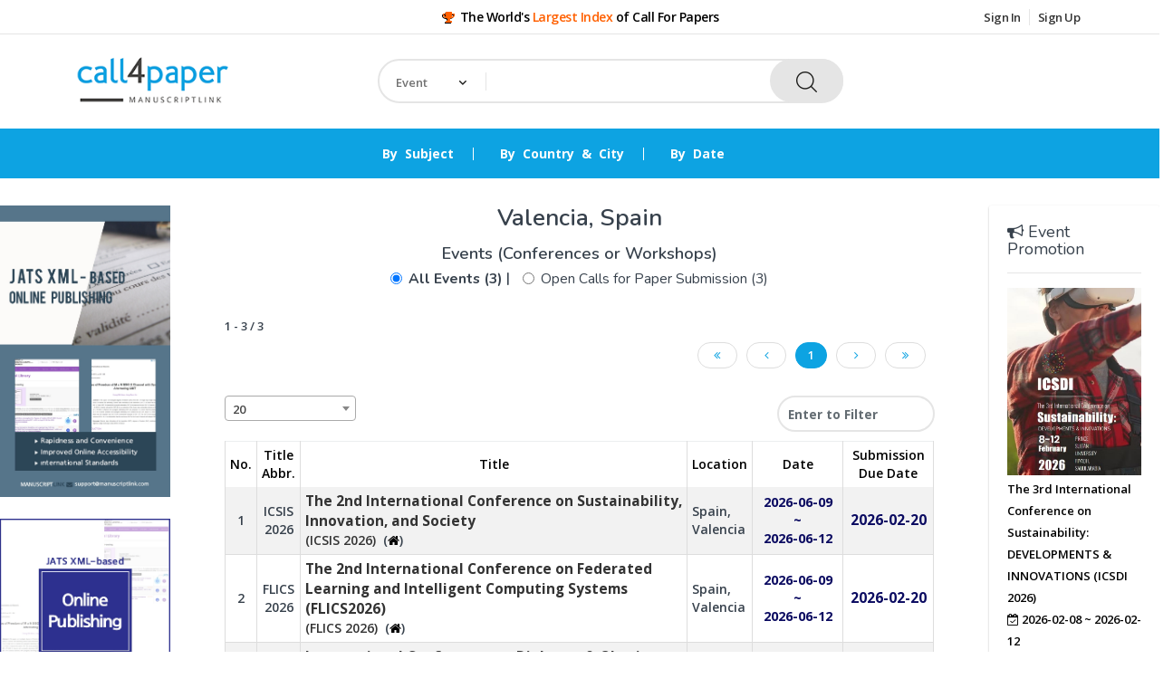

--- FILE ---
content_type: text/html;charset=UTF-8
request_url: https://www.call4paper.com/listByCity?type=event&city=655&count=count
body_size: 78753
content:





















    
    
        
        
    







<!DOCTYPE html>
<!--[if IE 8 ]><html class="ie" xmlns="http://www.w3.org/1999/xhtml" xml:lang="en-US" lang="en-US"> <![endif]-->
<!--[if (gte IE 9)|!(IE)]><!-->
<html xmlns="http://www.w3.org/1999/xhtml" xml:lang="en-US" lang="en-US"><!--<![endif]-->




<head>
    <!-- Basic Page Needs -->
    <meta charset="utf-8"/>
    <!--[if IE]><meta http-equiv='X-UA-Compatible' content='IE=edge,chrome=1'><![endif]-->
    <title>Call For Papers - The World's Largest Index/List of Call For Papers</title>
    <meta content="width=device-width, initial-scale=1.0" name="viewport"/>
    <meta http-equiv="X-UA-Compatible" content="IE=edge,chrome=1">
    <meta http-equiv="cleartype" content="on">
    <meta name="keywords" content="Call for papers, Call for paper list, call4paper, call4papers, Call for abstracts, Conference alerts, Conference announcement, Papers, Events, Conferences, Journals, Workshops, Seminars, Special Issues, Book Chapters, List, Index, Directory">
    <meta name="_csrf_parameter" content="_csrf" /><meta name="_csrf_header" content="X-CSRF-TOKEN" /><meta name="_csrf" content="4e9ec611-3ead-45b8-8b4c-cf5df14364e6" />
    
        
        
            <meta name="description" content="The world's largest index/list of calls for papers (CFP) of international conferences, workshops, journals, and book chapters in the whole academic fields.">
        
    

    <meta name="ROBOTS" content="INDEX, FOLLOW">
    <!-- Mobile Specific Metas -->
    <meta name="viewport" content="width=device-width, initial-scale=1, maximum-scale=1">
    <meta http-equiv="Expires" content="Mon, 06 Jan 1990 00:00:01 GMT">
    <meta http-equiv='Expires' content='-1'>
    <meta http-equiv='cache-control' content='no-cache, no-store, must-revalidate'>
    <meta http-equiv='pragma' content='no-cache'>
    




    <!-- cfp old start-->

    <link href="https://fonts.googleapis.com/css?family=Felipa|Italianno" rel="stylesheet">
    <link href="https://dv8u54qddgb7y.cloudfront.net/common/css/font.css" rel="stylesheet" type="text/css"/>

    <link href="https://dv8u54qddgb7y.cloudfront.net/common/vendor/craig/bootstrap/css/bootstrap.min.css" rel="stylesheet" type="text/css">
    <link href="https://dv8u54qddgb7y.cloudfront.net/common/vendor/craig/css/style.css" rel="stylesheet" type="text/css">
    <link href="https://dv8u54qddgb7y.cloudfront.net/common/vendor/craig/plugins/jquery-ui-1.11.4.custom/jquery-ui.min.css" rel="stylesheet" type="text/css">
    <link href="https://dv8u54qddgb7y.cloudfront.net/common/vendor/metronic_assets_4.5/global/plugins/font-awesome/css/font-awesome.min.css" rel="stylesheet" type="text/css">
    <link href="https://dv8u54qddgb7y.cloudfront.net/common/vendor/metronic_assets_4.5/global/plugins/simple-line-icons/simple-line-icons.min.css" rel="stylesheet" type="text/css" />
    <link href="https://dv8u54qddgb7y.cloudfront.net/common/vendor/craig/css/multicolors/theme-color.css" rel="stylesheet" id="theme-config-link">

    <link href="https://dv8u54qddgb7y.cloudfront.net/journal/css/journalLanding.css" rel="stylesheet" type="text/css">

    <link href="https://dv8u54qddgb7y.cloudfront.net/common/vendor/metronic_assets_4.5/global/plugins/select2/css/select2.min.css" rel="stylesheet" type="text/css" />
    <link href="https://dv8u54qddgb7y.cloudfront.net/common/vendor/metronic_assets_4.5/global/plugins/select2/css/select2-bootstrap.min.css" rel="stylesheet" type="text/css" />
    <link href="https://dv8u54qddgb7y.cloudfront.net/common/vendor/metronic_assets_4.5/layouts/layout3/css/themes/default.min.css" rel="stylesheet" type="text/css" id="style_color" />
    <link href="https://dv8u54qddgb7y.cloudfront.net/common/vendor/metronic_assets_4.5/layouts/layout3/css/custom.min.css" rel="stylesheet" type="text/css" />
    <link href="https://dv8u54qddgb7y.cloudfront.net/journal/css/toastr.css" rel="stylesheet" type="text/css"/>
    <link href="https://dv8u54qddgb7y.cloudfront.net/common/vendor/metronic_assets_4.5/global/css/components-md.min.css" rel="stylesheet" type="text/css" />
    <script async src="https://pagead2.googlesyndication.com/pagead/js/adsbygoogle.js"></script>
    <script>
        
        (adsbygoogle = window.adsbygoogle || []).push({
            google_ad_client: "ca-pub-6954964745449773",
            enable_page_level_ads: true
        });
        
    </script>

    <!-- cfp old end-->


    <!-- Boostrap style -->
    <link rel="stylesheet" type="text/css" href="https://dv8u54qddgb7y.cloudfront.net/cfp/vendor/techno_store/stylesheets/bootstrap.min.css">

    <!-- Theme style -->
    <link rel="stylesheet" type="text/css" href="https://dv8u54qddgb7y.cloudfront.net/cfp/vendor/techno_store/stylesheets/style.css">

    <!-- Reponsive -->
    <link rel="stylesheet" type="text/css" href="https://dv8u54qddgb7y.cloudfront.net/cfp/vendor/techno_store/stylesheets/responsive.css">
    <link rel="apple-touch-icon" sizes="57x57" href="https://dv8u54qddgb7y.cloudfront.net/common/images/icons/favicon/apple-icon-57x57.png">
<link rel="apple-touch-icon" sizes="60x60" href="https://dv8u54qddgb7y.cloudfront.net/common/images/icons/favicon/apple-icon-60x60.png">
<link rel="apple-touch-icon" sizes="72x72" href="https://dv8u54qddgb7y.cloudfront.net/common/images/icons/favicon/apple-icon-72x72.png">
<link rel="apple-touch-icon" sizes="76x76" href="https://dv8u54qddgb7y.cloudfront.net/common/images/icons/favicon/apple-icon-76x76.png">
<link rel="apple-touch-icon" sizes="114x114" href="https://dv8u54qddgb7y.cloudfront.net/common/images/icons/favicon/apple-icon-114x114.png">
<link rel="apple-touch-icon" sizes="120x120" href="https://dv8u54qddgb7y.cloudfront.net/common/images/icons/favicon/apple-icon-120x120.png">
<link rel="apple-touch-icon" sizes="144x144" href="https://dv8u54qddgb7y.cloudfront.net/common/images/icons/favicon/apple-icon-144x144.png">
<link rel="apple-touch-icon" sizes="152x152" href="https://dv8u54qddgb7y.cloudfront.net/common/images/icons/favicon/apple-icon-152x152.png">
<link rel="apple-touch-icon" sizes="180x180" href="https://dv8u54qddgb7y.cloudfront.net/common/images/icons/favicon/apple-icon-180x180.png">
<link rel="icon" type="image/png" sizes="192x192"  href="https://dv8u54qddgb7y.cloudfront.net/common/images/icons/favicon/android-icon-192x192.png">
<link rel="icon" type="image/png" sizes="32x32" href="https://dv8u54qddgb7y.cloudfront.net/common/images/icons/favicon/favicon-32x32.png">
<link rel="icon" type="image/png" sizes="96x96" href="https://dv8u54qddgb7y.cloudfront.net/common/images/icons/favicon/favicon-96x96.png">
<link rel="icon" type="image/png" sizes="16x16" href="https://dv8u54qddgb7y.cloudfront.net/common/images/icons/favicon/favicon-16x16.png">
<link rel="manifest" href="https://dv8u54qddgb7y.cloudfront.net/common/images/icons/favicon/manifest.json">
<meta name="msapplication-TileColor" content="#ffffff">
<meta name="msapplication-TileImage" content="https://dv8u54qddgb7y.cloudfront.net/common/images/icons/favicon/ms-icon-144x144.png">
    <style>
        .regular {
            text-decoration:none
        }
        ul.flat-infomation li.phone a {
            color:#0da3e2
        }
        .sidebar-active {
            color:#0da3e2 !important;
        }
        .required {
            color:red;
        }

        input[type=file] {
            border:2px solid #e5e5e5;
            height:40px;
            margin-bottom:0;
        }
        .file-delete {
            cursor: pointer;
        }


        .container {
            padding-left:30px;
            padding-right:30px;
        }
        .badge-ing {
            background:#fbfb00;
            border:1px solid #efefef;
        }
        .badge-closing {
            background:#0da3e2;
            color:white;
        }
        .badge-closed {
            background:red;
            color:white;
        }
        .badge-dday {
            border-radius: 16px;
            padding-left:5px;
            padding-right:5px;
        }

        .pagination>.active>a, .pagination>.active>a:focus, .pagination>.active>a:hover, .pagination>.active>span, .pagination>.active>span:focus, .pagination>.active>span:hover {
            background-color:#0da3e2 !important;
            border-color:#0da3e2 !important;
            color:white !important;
        }
        .pagination>li>a, .pagination>li>span {
            color:#0da3e2 !important;
        }


        span.logo_first_small, span.logo_second_small {
            font-weight:400
        }

        .form-login .form-box button {
            background-color:#0da3e2;
        }
        input[type="checkbox"] {
            opacity:1
        }

        ul.flat-unstyled > li:hover > ul {
            border: 2px solid rgb(229,229,229)
        }
        ul.flat-unstyled > li > ul:before {
            border-bottom:8px solid rgb(229,229,229)
        }
        .top-search form.form-search .cat-wrap .all-categories:before {
            border-bottom:5px solid rgb(229,229,229)
        }
        .top-search form.form-search .cat-wrap .all-categories {
            border:2px solid rgb(229,229,229)
        }

        .today-deal a:before {
            background:yellow;
        }

        .tabPane {
            padding:15px;
        }
        .owl-stage-outer {
            border: 0;
            border-radius: 0;
        }
        .owl-carousel-16.owl-theme .owl-item {
            border-radius:0;
        }
        .container .section {
            margin-top:20px;
            margin-bottom:20px;
        }
        .slider {
            border-radius:0;
        }

        .box-contact ul li p {
            color:#ff6000;
        }

        .waves-effect:hover {
            background-color:#d6d5d5;
        }

        .box-cart .inner-box > a > div.icon-cart {
            color:white;
            font-weight:bold;
            border-color: #1BBC9B;
            background-color: #1BBC9B;
        }

        .box-cart .inner-box > a:hover > div.icon-cart {
            border-color: #158f76;
            background-color: #158f76;
            color: white;
        }
        /*.goto_section_active:after {
            content: '';
            margin-top:5px;
            height: 2px;
            background: white;
            display:block;
        }
        @media only screen and (max-width: 991px){
            .goto_section_active:after {

                display:none;
            }
        }*/

        .trophy {
            color:#ff6000;
            text-shadow: -.01em .01em #ff6000, -.05em .05em #000000;
        }
        .city-name-h3 {
            margin-bottom:20px
        }

        .row:before, .row:after {display: none !important;}
/*        @media only screen and (max-width: 575px) {
            .cfp-list {
                padding-left:0 !important;
                padding-right:0 !important;
            }
            .ad-top-right {
                display:none;
            }
        }

        .side-ad {
            padding:30px;
        }
        .promo-text {
            padding:10px;
        }*/
/*        @media only screen and (max-width: 768px) {
            .promo-text {
                padding:0;

            }
            .side-ad {
                padding:0;
            }
            .side-ad .well {
                padding:0;
            }
            .well {
                box-shadow:none;
                padding-right:15px !important;
            }
            .header-bottom, .side-ad-left, .promo-image {
                display:none;
            }

        }*/
        /*@media only screen and (max-width: 1024px) {
            .promo-text {
                padding:0;

            }
            .side-ad {
                padding:0;
                padding-right:15px !important;
            }
            .slider {
                padding-left:15px !important;
            }
            .side-ad .well {
                padding:0;
            }
            .well {
                box-shadow:none;
                padding-right:15px !important;
            }
            .promo-image {
                display:none;
            }

        }*/

        @media only screen and (min-width: 1024px){
        }
        @media only screen and (max-width: 1024px) and (min-width: 481px){
            .promo-text {
                padding:0;

            }
            .side-ad {
                padding:0;
                padding-right:15px !important;
            }
            .slider {
                padding-left:15px !important;
            }
            .side-ad .well {
                padding:0;
            }
            .well {
                box-shadow:none;
                padding-right:15px !important;
            }
            .header-bottom, .side-ad-left, .promo-image {
                display:none;
            }
        }

        @media only screen and (max-width: 480px){
            .header-bottom {
                display:none;
            }
            .city-name-h3 {
                font-size:14px;
            }
        }

        .bootstrap-growl {
            width:100% !important;
            background-color:#1BA39C!important;
            border-color: #1BA39C!important;
            color:white;
            font-weight:bold;
            text-align:center;
            -webkit-box-shadow: 0px 7px 17px -10px rgba(0,0,0,0.75);
            -moz-box-shadow: 0px 7px 17px -10px rgba(0,0,0,0.75);
            box-shadow: 0px 7px 17px -10px rgba(0,0,0,0.75);
        }
        .alert-dismissible .close {
            font-size:20px;
            top:0.5rem;
            padding:1px;
            right:0.15rem;
        }

        .alert-dismissible .close span {
            font-size:20px;
        }
        .category-title {
            font-size:22px;
            padding-top:3px;
            padding-bottom:3px;
        }
        .subjectTitle {
            height:50px;
            margin-bottom:15px;
        }
        @media only screen and (min-width: 1024px){

            .cat-child {
                min-height:400px;
            }
            .my-work-wrap {
                height:120px;
            }
            a.normal, a.normalCount {
                font-size:1.2em;
            }
            .upcoming-events {
                font-size:1.2em;
            }
        }
        @media only screen and (max-width: 1024px) and (min-width: 481px){
            .subjectTitle {
                margin-bottom:35px;
            }
            .cat-child {
                height:100%
            }
            .my-work-wrap {
                height:100%;
            }
            .country-cat-child {
                min-height:400px !important;
            }
            .footer-social > li {
                margin:0
            }
        }

        @media only screen and (max-width: 480px){
            .subjectTitle {
                margin-bottom:20px;
            }
            .cat-child {
                height:100%
            }
            .my-work-wrap {
                height:100%;
            }
            .footer-social > li {
                margin:0
            }
        }

        h3 {
            font-weight:600;
        }
        .subjectTitle {
            font-weight:700;
        }

        .top-banner {
            line-height: 1.2em !important;
            border: 1px solid #efefef;
            padding-top: 3px;
            padding-bottom: 10px;
            height:180px;
            overflow-y:hidden;
            width: 49.5%;
        }

        .mid-banner {
            border: 1px solid #efefef;
            padding: 10px;
        }

        .banner-event-subject-title {
            border-radius:20px;
            background-color: #1BBC9B;
            font-weight:700;
            font-size:18px;
            padding:3px 8px 5px;
            text-transform:none;
            color: white;
            display:block;
        }

        .top-search form.form-search .cat-wrap .all-categories {
            width:120px;
        }

        .cfp_ad_type {
            font-size:10px;
            color: #6a6969;
            position: absolute;
            top: 0;
            left: 0.5em;
        }

        .cfp_ad_title_abbr {
            margin-top: 1.0em;
            line-height: 1.2em !important;
            color:#1BBC9B;
            font-weight:bolder;
        }

        .cfp_ad_title {
            line-height: 1.2em !important;
            font-size:12px;
            font-weight:bold;
            margin-top: 0.5em;
            margin-bottom: 0.5em;
        }

        .cfp_ad_date {
            color:#ff6000;
            font-weight:bold;
            margin-bottom: 0.5em;
        }

        .cfp_ad_location {
            margin-top: 0.5em;
        }

        .cfp_ad_subject {
            font-size:10px;
            color: #6a6969;
            position: absolute;
            bottom: 0;
            right: 0.5em;
        }

        .special {
            border: 1px solid #f1a417;
            margin: 1px
        }

        .ads {
            padding-left: 1.0em;
            text-align: left
        }

        @media only screen and (max-width: 480px) {
            .ads {
                text-align: center
            }

            .top-banner {
                width: 99.8%;
            }
        }

        @media only screen and (max-width: 1024px) and (min-width: 481px){
            .top-banner {
                height: 350px;
                width: 49%;
            }
        }

    </style>

    
    <!-- Global site tag (gtag.js) - Google Analytics -->
    <script async src="https://www.googletagmanager.com/gtag/js?id=UA-54759153-5"></script>
    <script>
        window.dataLayer = window.dataLayer || [];
        function gtag(){dataLayer.push(arguments);}
        gtag('js', new Date());

        gtag('config', 'UA-54759153-5', {
            cookie_flags: 'max-age=7200;secure;samesite=none'
        });
    </script>
    

    <link href="https://dv8u54qddgb7y.cloudfront.net/cfp/custom.css" rel="stylesheet" type="text/css" />
</head>
<style>
    ul.pagination {
        vertical-align: middle !important;
        text-align:right !important;
        float:right;
        padding-top:20px;
        padding-bottom:20px;
    }

    .pagination>li>a {
        border-radius:30px !important;
    }
    .dataTables_filter input {
        padding: 10px !important;
        height:40px !important;
        margin-bottom:10px !important;
        border-radius:30px;
        width:100% !important;
    }

    h3.section-title {
        font-size:2em !important;
    }

    @media only screen and (max-width: 991px){
        .dataTables_paginate li a {
            margin:0;
            padding:4px 10px 4px;
            border-radius:0;
        }
        .dataTables_length {
            margin-bottom:10px;
        }
    }
</style>
<body class="header_sticky">
<div class="boxed">

    

    <section id="header" class="header">
    <div class="header-top">
        <div class="container">
            <div class="row">
                <div class="col-md-3">
                    
                </div><!-- /.col-md-4 -->
                <div class="col-md-6">
                    <ul class="flat-infomation">
                        <li class="phone" style="color:black;font-size:14px;">
                            <i class="fa fa-trophy trophy"></i> The World's <span style="color:#ff6000">Largest Index</span> of Call For Papers
                            
                        </li>
                    </ul><!-- /.flat-infomation -->
                </div><!-- /.col-md-4 -->
                <div class="col-md-3">
                    <ul class="flat-unstyled">
                        
                        
                            <li>
                                <a href="/cfp/signin" title="">Sign In</a>

                            </li>
                            <li>
                                <a href="/cfp/signup" title="">Sign Up</a>

                            </li>
                        
                    </ul><!-- /.flat-unstyled -->
                </div><!-- /.col-md-4 -->
            </div><!-- /.row -->
        </div><!-- /.container -->
    </div><!-- /.header-top -->
    <div class="header-middle">
        <div class="container">
            <div class="row">
                <div class="col-md-3">
                    <div id="logo" class="logo">
                        <a href="/cfp" title="">
                            <img src="https://dv8u54qddgb7y.cloudfront.net/cfp/images/cfp_logo2.png" alt="" style="height:55px;">
                        </a>
                    </div><!-- /#logo -->
                </div><!-- /.col-md-3 -->
                <div class="col-md-6">
                    <div class="top-search">
                        <form action="https://www.call4paper.com/search" method="get" id="header-search_form" class="form-search">
                            <input type="hidden" name="type" value="event"/>
                            <input type="hidden" name="t" value=""/>
                            <div class="cat-wrap" style="width:120px">
                                <select name="category" style="padding-left:20px;padding-right:10px">
                                    <option class="category-text" hidden value="event">Event</option>
                                </select>
                                <span><i class="fa fa-angle-down" aria-hidden="true"></i></span>
                                <div class="all-categories">
                                    <div class="cat-list-search">
                                        
                                        <ul>
                                            <li data-type="type" data-id="event" data-text="Event">Event</li>
                                            <li data-type="type" data-id="journal" data-text="Journal">Journal</li>
                                        </ul>
                                    </div><!-- /.cat-list-search -->
                                    
                                </div><!-- /.all-categories -->
                                <span><i class="fa fa-angle-down" aria-hidden="true"></i></span>
                            </div><!-- /.cat-wrap -->
                            <div class="box-search">
                                <input type="text" name="query" style="padding-left:130px" placeholder="" value="">
                                <span class="btn-search">
                                    <button type="submit" class="waves-effect header-bar-search"><img src="https://dv8u54qddgb7y.cloudfront.net/cfp/vendor/techno_store/images/icons/search.png" alt=""></button>
                                </span>
                            </div><!-- /.box-search -->
                        <input type="hidden" name="_csrf" value="4e9ec611-3ead-45b8-8b4c-cf5df14364e6"/>
</form><!-- /.form-search -->
                    </div><!-- /.top-search -->
                </div><!-- /.col-md-6 -->
                <div class="col-md-3">

                </div><!-- /.col-md-3 -->
            </div><!-- /.row -->
        </div><!-- /.container -->
    </div><!-- /.header-middle -->

    <div class="header-bottom">
        <div class="container">
            <div class="row">
                <div class="col-md-3">
                    <div class="btn-menu" style="float:left;top:0">
                        <span></span>
                    </div><!-- //mobile menu button -->
                </div>
                <div class="col-md-9 col-10">
                    <div class="nav-wrap">
                        <div id="mainnav" class="mainnav">
                            <ul class="menu">
                                <li class="column-1">
                                    <a href="https://www.call4paper.com#section_subject" class="goto_section" data-section-name="subject" title="" style="font-weight:bold;">By Subject</a>
                                </li><!-- /.column-1 -->
                                <li class="column-1">
                                    <a href="https://www.call4paper.com#section_country" class="goto_section" data-section-name="country" title="" style="font-weight:bold">By Country & City</a>
                                </li><!-- /.column-1 -->
                                <li class="column-1">
                                    <a href="https://www.call4paper.com#section_date" class="goto_section" data-section-name="date" title="" style="font-weight:bold">By Date</a>
                                </li><!-- /.column-1 -->
                                

                                
                            </ul><!-- /.menu -->
                        </div><!-- /.mainnav -->
                    </div><!-- /.nav-wrap -->
                    <div class="today-deal">

                        <a href="#" title=""></a>


                    </div><!-- /.today-deal -->

                </div><!-- /.col-md-9 -->
            </div><!-- /.row -->
        </div><!-- /.container -->
    </div><!-- /.header-bottom -->



</section><!-- /#header -->
    


    <main id="shop" class="row">
        <div class="col-md-2 side-ad side-ad-left">
            



<div style="margin-bottom:20px">
    <div class="slider" style="background-color:white">
        <div class="">
            <div class="item-image">
                <a href="https://xml.thinkonweb.com/full-text/list" target="_blank">
                    <img src="https://dv8u54qddgb7y.cloudfront.net/cfp/images/banner/banner4_long_1.jpeg" alt="">
                </a>
            </div>
            <div class="clearfix"></div>
        </div>
        <br/>
        <!-- /.slider-item style9 -->
        <div class="">
            <div class="item-image">
                <a href="https://xml.thinkonweb.com/full-text/list" target="_blank">
                    <img src="https://dv8u54qddgb7y.cloudfront.net/cfp/images/banner/banner4_long_2.jpeg" alt="">
                </a>
            </div>
            <div class="clearfix"></div>
        </div><!-- /.slider-item style9 -->
        <!-- /.slider-item style9 -->
        <!-- /.slider-item style9 -->
        
    </div><!-- /.slider -->


</div>



            

<div style="margin-bottom:30px">
    <script async src="https://pagead2.googlesyndication.com/pagead/js/adsbygoogle.js"></script>
    <!-- sideleft -->
    <ins class="adsbygoogle"
         style="display:block"
         data-ad-client="ca-pub-6954964745449773"
         data-ad-slot="2907846438"
         data-ad-format="auto"
         data-full-width-responsive="true"></ins>
    <script>
        (adsbygoogle = window.adsbygoogle || []).push({});
    </script>
</div>

            
<div style="margin-bottom:30px">
    <script async src="https://pagead2.googlesyndication.com/pagead/js/adsbygoogle.js"></script>
    <!-- sideleft2 -->
    <ins class="adsbygoogle"
         style="display:block"
         data-ad-client="ca-pub-6954964745449773"
         data-ad-slot="1439740149"
         data-ad-format="auto"
         data-full-width-responsive="true"></ins>
    <script>
        (adsbygoogle = window.adsbygoogle || []).push({});
    </script>
</div>
    
            
<div style="margin-bottom:30px">
    <script async src="https://pagead2.googlesyndication.com/pagead/js/adsbygoogle.js"></script>
    <!-- sideleft3 -->
    <ins class="adsbygoogle"
         style="display:block"
         data-ad-client="ca-pub-6954964745449773"
         data-ad-slot="6212666626"
         data-ad-format="auto"
         data-full-width-responsive="true"></ins>
    <script>
        (adsbygoogle = window.adsbygoogle || []).push({});
    </script>
</div>
    
            
<div style="margin-bottom:30px">
    <script async src="https://pagead2.googlesyndication.com/pagead/js/adsbygoogle.js"></script>
    <!-- sideleft4 -->
    <ins class="adsbygoogle"
         style="display:block"
         data-ad-client="ca-pub-6954964745449773"
         data-ad-slot="2541902971"
         data-ad-format="auto"
         data-full-width-responsive="true"></ins>
    <script>
        (adsbygoogle = window.adsbygoogle || []).push({});
    </script>
</div>
    
            
<div style="margin-bottom:30px">
    <script async src="https://pagead2.googlesyndication.com/pagead/js/adsbygoogle.js"></script>
    <!-- sideleft5 -->
    <ins class="adsbygoogle"
         style="display:block"
         data-ad-client="ca-pub-6954964745449773"
         data-ad-slot="3682760109"
         data-ad-format="auto"
         data-full-width-responsive="true"></ins>
    <script>
        (adsbygoogle = window.adsbygoogle || []).push({});
    </script>
</div>
    
        </div>
        <div class="container col-md-8" style="overflow-y:scroll">

            <div class="col-sm-12 col-md-12 col-lg-12">


                <div class="main-shop">
                    

                    <div class="wrap-imagebox">
                        
                        <div class="tab-product">
                            <div class="row sort-box">
                                <div class="col-xs-12 col-sm-12 col-md-12 col-lg-12 cfp-list">
                                    <div>
                                        <div class="title-wrap space-bottom-20">
                                            <h3 class="section-title" style="text-transform: none !important;">
                                                Valencia, Spain
                                                
                                                    
                                                    
                                                        <br/>
                                                        <div style="font-size: 0.7em" class="listTypeDiv space-top-15">
                                                            Events (Conferences or Workshops)
                                                        </div>
                                                    
                                                    
                                                    
                                                
                                                <span style="font-size: 0.6em">
                    
                        
                            
                            
                          <label class="radio-inline">
                            <input type="radio" class="listSubTypeRadio" data-tab-type="event-city-count" id="radio_event_city_count" />
                            <a class="listSubTypeTab " data-tab-type="event-city-count" id="listSubType_event_city_count">
                              All Events (3)
                            </a>
                          </label>
                                |
                                <label class="radio-inline">
                            <input type="radio" class="listSubTypeRadio" data-tab-type="event-city-submission" id="radio_event_city_submission" />
                            <a class="listSubTypeTab " data-tab-type="event-city-submission" id="listSubType_event_city_submission">
                              Open Calls for Paper Submission (3)
                            </a>
                          </label>
                            
                            
                            
                        
                    
                    
                </span>
                                            </h3>
                                        </div>

                                        
                                        <div class="row" id="eventSubjectDiv">
                                            <div class="col-md-12 my-work-wrap">
                                                <div class="my-work-detail">
                                                    <div class="table-container">
                                                        <table class="table table-bordered table-striped table-condensed" id="cfpTable">
                                                            <thead style="color:black;">
                                                            <tr class="heading">
                                                                <th class="cellCenter">No.</th>

                                                                <th class="cellCenter">Title Abbr.</th>

                                                                <th class="cellCenter">
                                                                    Title
                                                                </th>
                                                                
                                                                    <th class="cellCenter">
                                                                        Location
                                                                    </th>

                                                                    <th class="cellCenter" data-column-width="100px">
                                                                        Date
                                                                    </th>
                                                                
                                                                
                                                                
                                                                <th class="cellCenter" data-column-width="100px">
                                                                    Submission Due Date
                                                                </th>

                                                            </tr>
                                                            </thead>
                                                            <tbody>
                                                            
                                                                
                                                                <tr valign="middle">
                                                                        
                                                                        
                                                                    <td class="cellCenter">
                                                                            1
                                                                    </td>
                                                                            
                                                                            <td class="cellCenter">
                                                                                    ICSIS 2026
                                                                            </td>
                                                                            
                                                                    <td>
                                                                        <a href="/cfp/detail/event/HWUPDLWH01622250?v=country">
                                                                            <span style="font-size:1.1em;font-weight:bold">The 2nd International Conference on Sustainability, Innovation, and Society</span> <br/>(ICSIS 2026)
                                                                        </a>
                                                                        
                                                                            &nbsp;(<a target="_blank" href="https://intelligent-systems.net/icsis2026/"><i class="fa fa-home" style="color:black;" onmouseover="this.style.color='#0da3e2'" onmouseout="this.style.color='black'"></i></a>)
                                                                        
                                                                        

                                                                    </td>
                                                                    
                                                                        
                                                                            <td>Spain, Valencia</td>
                                                                            <td style="color:#0B0B61;font-size:1.1em;font-weight:bold;text-align:center">
                                                                                
                                                                                    
                                                                                        2026-06-09<br/>
                                                                                        ~<br/>
                                                                                        2026-06-12
                                                                                    
                                                                                    
                                                                                
                                                                            </td>
                                                                        
                                                                        
                                                                    
                                                                    
                                                                    <td class="cellCenter">
                                                                        
                                                                            
                                                                                
                                                                                    
                                                                                    
                                                                                    
                                                          <span style="color:#0B0B61;font-size:1.1em;font-weight:bold">
                                                                  2026-02-20
                                                          </span>
                                                                                    
                                                                                

                                                                                
                                                                            
                                                                            
                                                                        
                                                                    </td>

                                                                </tr>
                                                            
                                                                
                                                                <tr valign="middle">
                                                                        
                                                                        
                                                                    <td class="cellCenter">
                                                                            2
                                                                    </td>
                                                                            
                                                                            <td class="cellCenter">
                                                                                    FLICS 2026
                                                                            </td>
                                                                            
                                                                    <td>
                                                                        <a href="/cfp/detail/event/IWYIEKWQ54647464?v=country">
                                                                            <span style="font-size:1.1em;font-weight:bold">The 2nd International Conference on Federated Learning and Intelligent Computing Systems (FLICS2026)</span> <br/>(FLICS 2026)
                                                                        </a>
                                                                        
                                                                            &nbsp;(<a target="_blank" href="https://www.flics-conference.org/"><i class="fa fa-home" style="color:black;" onmouseover="this.style.color='#0da3e2'" onmouseout="this.style.color='black'"></i></a>)
                                                                        
                                                                        

                                                                    </td>
                                                                    
                                                                        
                                                                            <td>Spain, Valencia</td>
                                                                            <td style="color:#0B0B61;font-size:1.1em;font-weight:bold;text-align:center">
                                                                                
                                                                                    
                                                                                        2026-06-09<br/>
                                                                                        ~<br/>
                                                                                        2026-06-12
                                                                                    
                                                                                    
                                                                                
                                                                            </td>
                                                                        
                                                                        
                                                                    
                                                                    
                                                                    <td class="cellCenter">
                                                                        
                                                                            
                                                                                
                                                                                    
                                                                                    
                                                                                    
                                                          <span style="color:#0B0B61;font-size:1.1em;font-weight:bold">
                                                                  2026-02-20
                                                          </span>
                                                                                    
                                                                                

                                                                                
                                                                            
                                                                            
                                                                        
                                                                    </td>

                                                                </tr>
                                                            
                                                                
                                                                <tr valign="middle">
                                                                        
                                                                        
                                                                    <td class="cellCenter">
                                                                            3
                                                                    </td>
                                                                            
                                                                            <td class="cellCenter">
                                                                                    ICDO 2026
                                                                            </td>
                                                                            
                                                                    <td>
                                                                        <a href="/cfp/detail/event/CCSASMSZ32823123?v=country">
                                                                            <span style="font-size:1.1em;font-weight:bold">International Conference on Diabetes & Obesity 2026</span> <br/>(ICDO 2026)
                                                                        </a>
                                                                        
                                                                            &nbsp;(<a target="_blank" href="https://diabetes.mastersmindconferences.com/"><i class="fa fa-home" style="color:black;" onmouseover="this.style.color='#0da3e2'" onmouseout="this.style.color='black'"></i></a>)
                                                                        
                                                                        

                                                                    </td>
                                                                    
                                                                        
                                                                            <td>Spain, Valencia</td>
                                                                            <td style="color:#0B0B61;font-size:1.1em;font-weight:bold;text-align:center">
                                                                                
                                                                                    
                                                                                        2026-07-20<br/>
                                                                                        ~<br/>
                                                                                        2026-07-21
                                                                                    
                                                                                    
                                                                                
                                                                            </td>
                                                                        
                                                                        
                                                                    
                                                                    
                                                                    <td class="cellCenter">
                                                                        
                                                                            
                                                                                
                                                                                    
                                                                                    
                                                                                    
                                                          <span style="color:#0B0B61;font-size:1.1em;font-weight:bold">
                                                                  2026-01-31
                                                          </span>
                                                                                    
                                                                                

                                                                                
                                                                            
                                                                            
                                                                        
                                                                    </td>

                                                                </tr>
                                                            
                                                            </tbody>
                                                        </table>
                                                        <br/>
                                                        <p style="text-align:right">
                                                            <button style="background:#1BBC9B" onclick="location.href='/cfp/postMain'"><i class="fa fa-pencil-square-o"></i> Post</button>
                                                        </p>

                                                    </div>
                                                </div>
                                            </div>
                                        </div>
                                    </div>
                                </div>
                            </div><!-- /.sort-box -->
                        </div><!-- /.tab-product -->
                    </div><!-- /.wrap-imagebox -->

                </div><!-- /.main-shop -->
            </div><!-- /.col-md-8 col-lg-9 -->
            
        </div><!-- /.row -->
        <div class="col-md-2 side-ad side-ad-right">
            


<div >
    <div class="well text-left" style="background: #ffffff">
        <h4 style="margin-bottom:15px;">
            <i class="fa fa-bullhorn"></i> Event Promotion
        </h4>

        

                

        

        <div><hr/></div>

        
            
            
            <a href="https://www.icsdi.org/" target="_blank" class="promo_event_title_link">
                <div style="margin-bottom: 1em !important;">
                    <table>
                        <tr>
                            <td class="promo-image">

                                
                                    
                                    
                                        
                                        
                                            
                                        
                                        <img src="https://d3f62ufed3pr7x.cloudfront.net/icsdi2026/images/coverImages/r-icsdi2026_77355a54.jpg"  width="100%" />
                                    
                                

                            </td>
                        </tr>
                        <tr>
                            <td class="promo-text" style="padding-top:3px">
                                <span class="promo_event_title">
                                    The 3rd International Conference on Sustainability: DEVELOPMENTS & INNOVATIONS (ICSDI 2026) <br/>
                                </span>
                            </td>
                        </tr>
                        <tr>
                            <td>
                                <small><i class="fa fa-calendar-check-o"></i> 2026-02-08 ~ 2026-02-12</small>
                            </td>
                        </tr>
                        
                    </table>

                </div>
            </a>
            
                <div><hr/></div>
            
        
            
            
            <a href="https://ispsa.or.kr/" target="_blank" class="promo_event_title_link">
                <div style="margin-bottom: 1em !important;">
                    <table>
                        <tr>
                            <td class="promo-image">

                                
                                    
                                    
                                        
                                        
                                            
                                        
                                        <img src="https://d3f62ufed3pr7x.cloudfront.net/ispsa2026/images/coverImages/r-ispsa2026_d9cdb399.png"  width="100%" />
                                    
                                

                            </td>
                        </tr>
                        <tr>
                            <td class="promo-text" style="padding-top:3px">
                                <span class="promo_event_title">
                                    The 22nd International Symposium on the Physics of Semiconductors and Applications (ISPSA 2026) <br/>
                                </span>
                            </td>
                        </tr>
                        <tr>
                            <td>
                                <small><i class="fa fa-calendar-check-o"></i> 2026-06-28 ~ 2026-07-02</small>
                            </td>
                        </tr>
                        
                    </table>

                </div>
            </a>
            
                <div><hr/></div>
            
        
            
            
            <a href="https://apte2026.imweb.me/" target="_blank" class="promo_event_title_link">
                <div style="margin-bottom: 1em !important;">
                    <table>
                        <tr>
                            <td class="promo-image">

                                
                                    
                                    
                                        
                                        
                                            
                                        
                                        <img src="https://d3f62ufed3pr7x.cloudfront.net/apte2026/images/coverImages/r-apte2026_949b5e3c.png"  width="100%" />
                                    
                                

                            </td>
                        </tr>
                        <tr>
                            <td class="promo-text" style="padding-top:3px">
                                <span class="promo_event_title">
                                    The 15th Asia-Pacific Conference on Transportation and the Environment (APTE 2026) <br/>
                                </span>
                            </td>
                        </tr>
                        <tr>
                            <td>
                                <small><i class="fa fa-calendar-check-o"></i> 2026-07-08 ~ 2026-07-10</small>
                            </td>
                        </tr>
                        
                    </table>

                </div>
            </a>
            
        
    </div>
</div>


            

<div>
    <div class="well text-left" style="background: #ffffff">
        <h4 style="margin-bottom:15px;">
            <i class="fa fa-bullhorn"></i> Journal Promotion
        </h4>
        
        
        
            
            
            <a href="http://actakoreana.org" target="_blank" class="promo_journal_title_link">
                <div style="margin-bottom: 1em !important;">
                    <table style="width:100%">
                        <tr>
                            <td class="promo-image">
                                
                                
                                    
                                
                                <img  src="https://dungro6azl9cg.cloudfront.net/actakoreana/images/coverImages/r-actakoreana_18d9ae44.gif"  width="100%" />
                            </td>
                        </tr>
                        <tr>
                            <td class="promo-text"  style="padding-top:3px">
                            <span class="promo_journal_title">
                                Acta Koreana (Acta Koreana)
                            </span>
                            </td>
                        </tr>
                            
                    </table>

                </div>
            </a>
            
                <div><hr/></div>
            

        
            
            
            <a href="https://www.actaviaserica.org" target="_blank" class="promo_journal_title_link">
                <div style="margin-bottom: 1em !important;">
                    <table style="width:100%">
                        <tr>
                            <td class="promo-image">
                                
                                
                                    
                                
                                <img  src="https://dungro6azl9cg.cloudfront.net/actaviaserica/images/coverImages/r-actaviaserica_e4971f15.png"  width="100%" />
                            </td>
                        </tr>
                        <tr>
                            <td class="promo-text"  style="padding-top:3px">
                            <span class="promo_journal_title">
                                Acta Via Serica (AVS)
                            </span>
                            </td>
                        </tr>
                            
                    </table>

                </div>
            </a>
            
                <div><hr/></div>
            

        
            
            
            <a href="http://jips-k.org" target="_blank" class="promo_journal_title_link">
                <div style="margin-bottom: 1em !important;">
                    <table style="width:100%">
                        <tr>
                            <td class="promo-image">
                                
                                
                                    
                                
                                <img  src="https://dungro6azl9cg.cloudfront.net/images/coverImages/r-4013aedf-da3d-46ef-9040-a5d8a3d5ecdf.jpg"  width="100%" />
                            </td>
                        </tr>
                        <tr>
                            <td class="promo-text"  style="padding-top:3px">
                            <span class="promo_journal_title">
                                Journal of Information Processing Systems (JIPS)
                            </span>
                            </td>
                        </tr>
                            
                    </table>

                </div>
            </a>
            
                <div><hr/></div>
            

        
            
            
            <a href="http://www.jics.or.kr/" target="_blank" class="promo_journal_title_link">
                <div style="margin-bottom: 1em !important;">
                    <table style="width:100%">
                        <tr>
                            <td class="promo-image">
                                
                                
                                    
                                
                                <img  src="https://dungro6azl9cg.cloudfront.net/jics/images/coverImages/r-jics_e2984cdd.png"  width="100%" />
                            </td>
                        </tr>
                        <tr>
                            <td class="promo-text"  style="padding-top:3px">
                            <span class="promo_journal_title">
                                Journal of Internet Computing and Services (KSII - JICS)
                            </span>
                            </td>
                        </tr>
                            
                    </table>

                </div>
            </a>
            
                <div><hr/></div>
            

        
            
            
            <a href="https://www.techno-press.org/?journal=mwt&subpage=5" target="_blank" class="promo_journal_title_link">
                <div style="margin-bottom: 1em !important;">
                    <table style="width:100%">
                        <tr>
                            <td class="promo-image">
                                
                                
                                    
                                
                                <img  src="https://dungro6azl9cg.cloudfront.net/mwt/images/coverImages/r-mwt_57d8a9f1.jpg"  width="100%" />
                            </td>
                        </tr>
                        <tr>
                            <td class="promo-text"  style="padding-top:3px">
                            <span class="promo_journal_title">
                                Membrane and Water Treatment (MWT)
                            </span>
                            </td>
                        </tr>
                            
                    </table>

                </div>
            </a>
            

        
    </div>
</div>

            
<div style="margin-bottom:30px">
    <script async src="https://pagead2.googlesyndication.com/pagead/js/adsbygoogle.js"></script>
    <!-- sideright -->
    <ins class="adsbygoogle"
         style="display:block"
         data-ad-client="ca-pub-6954964745449773"
         data-ad-slot="7822149814"
         data-ad-format="auto"
         data-full-width-responsive="true"></ins>
    <script>
        (adsbygoogle = window.adsbygoogle || []).push({});
    </script>
</div>
    

        </div>
    </main>


<br/><br/>




<section style="padding-top:20px;padding-bottom:20px;" class="row footer-banner">
    <div class="col-md-2"></div>
    <div class="container col-md-8">
        <div class="slider owl-carousel-16">
    <div class="">
        <div class="item-image">
            <a href="https://www.manuscriptlink.com/journals" target="_blank">
                <img src="https://dv8u54qddgb7y.cloudfront.net/cfp/images/banner/banner8_1.jpeg" alt="">
            </a>
        </div>
        <div class="clearfix"></div>
    </div>
    <!-- /.slider-item style9 -->
    <div class="">
        <div class="item-image">
            <a href="https://www.manuscriptlink.com/journals" target="_blank">
                <img src="https://dv8u54qddgb7y.cloudfront.net/cfp/images/banner/banner8_2.jpeg" alt="">
            </a>
        </div>
        <div class="clearfix"></div>
    </div><!-- /.slider-item style9 -->
    <div class="">
        <div class="item-image">
            <a href="https://www.manuscriptlink.com/conferences" target="_blank">
                <img src="https://dv8u54qddgb7y.cloudfront.net/cfp/images/banner/banner8_3.jpeg" alt="">
            </a>
        </div>
        <div class="clearfix"></div>
    </div><!-- /.slider-item style9 -->
    <div class="">
        <div class="item-image">
            <a href="https://www.manuscriptlink.com/conferences" target="_blank">
                <img src="https://dv8u54qddgb7y.cloudfront.net/cfp/images/banner/banner8_4.jpeg" alt="">
            </a>
        </div>
        <div class="clearfix"></div>
    </div><!-- /.slider-item style9 -->
</div><!-- /.slider -->
    </div>
    <div class="col-md-2"></div>
</section><!-- /.flat-imagebox style4 -->



<footer class="row">
    <div class="col-md-2"></div>
    <div class="container col-md-8">
        <div class="row">
            <div class="col-lg-3 col-md-6">
                <div class="widget-ft widget-menu">
                    <div class="widget-title">
                        <h2 class="title-1 space-bottom-15" style="text-transform: none">call4paper.com</h2>
                    </div>
                    <ul>
                        <li>
                            <a href="https://www.call4paper.com#section_subject" data-section-name="subject" title="" style="font-weight:bold;">By Subject</a>
                        </li>
                        <li>
                            <a href="https://www.call4paper.com#section_country" data-section-name="country" title="" style="font-weight:bold">By Country & City</a>
                        </li>
                        <li>
                            <a href="https://www.call4paper.com#section_date" data-section-name="date" title="" style="font-weight:bold">By Date</a>
                        </li>
                    </ul>
                </div><!-- /.widget-menu -->
            </div><!-- /.col-lg-2 col-md-6 -->


            <div class="col-lg-5 col-md-6">
                <h2 class="title-1 space-bottom-15" style="text-transform: none">ThinkonWeb, Inc.</h2>
                <p> <span>The ManuscriptLink service platform provides scholarly publishers and societies with a powerful SaaS (Software as a Service) platform that supports academic paper submission and review workflow service.</span> <br/><br/></p>
                
            </div><!-- /.col-lg-3 col-md-6 -->
            <div class="col-lg-1 col-md-6">

            </div>
            <div class="col-lg-3 col-md-6">
                <h2 class="title-1 space-bottom-15">Contact us</h2>
                <p> <a href="mailto:support@manuscriptlink.com">support@manuscriptlink.com</a></p>
                <ul class="footer-social space-30" style="text-align:left">
                    <li style="margin-left:0"> <a target="_blank" href="https://www.facebook.com/manuscriptlink2" style="font-size:30px"><span class="fa fa-facebook"></span> </a> </li>
                    <li> <a target="_blank" href="https://twitter.com/manuscriptlink" style="font-size:30px"><span class="fa fa-twitter"></span> </a> </li>

                </ul>
            </div><!-- /.col-lg-4 col-md-6 -->
            
        </div><!-- /.row -->

    </div><!-- /.container -->
    <div class="col-md-2"></div>
</footer><!-- /footer -->


<section class="footer-bottom row">
    <div class="col-md-2"></div>
    <div class="container col-md-8">
        <div class="row">
            <div class="col-md-12">
                <p class="copyright"> <a class="footerLogoLink" style="text-decoration: none" href="https://www.manuscriptlink.com">
                    <span class="logo_first_small">MANUSCRIPT</span><span class="logo_second_small" style="color: #6e7882">LINK</span>
                </a> &copy; 2015 - <span id="currentYear"></span></p>
                <p class="btn-scroll">
                    <a href="#" title="">
                        <img src="https://dv8u54qddgb7y.cloudfront.net/cfp/vendor/techno_store/images/icons/top.png" alt="">
                    </a>
                </p>
            </div><!-- /.col-md-12 -->
        </div><!-- /.row -->
    </div><!-- /.container -->
    <div class="col-md-2"></div>
</section><!-- /.footer-bottom -->
</div><!-- /.boxed -->
<!-- Javascript -->
<script type="text/javascript" src="https://dv8u54qddgb7y.cloudfront.net/cfp/vendor/techno_store/javascript/jquery.min.js"></script>
<script type="text/javascript" src="https://dv8u54qddgb7y.cloudfront.net/cfp/vendor/techno_store/javascript/tether.min.js"></script>
<script type="text/javascript" src="https://dv8u54qddgb7y.cloudfront.net/cfp/vendor/techno_store/javascript/bootstrap.min.js"></script>
<script type="text/javascript" src="https://dv8u54qddgb7y.cloudfront.net/cfp/vendor/techno_store/javascript/waypoints.min.js"></script>
<script type="text/javascript" src="https://dv8u54qddgb7y.cloudfront.net/cfp/vendor/techno_store/javascript/easing.js"></script>
<script type="text/javascript" src="https://dv8u54qddgb7y.cloudfront.net/cfp/vendor/techno_store/javascript/jquery.zoom.min.js"></script>
<script type="text/javascript" src="https://dv8u54qddgb7y.cloudfront.net/cfp/vendor/techno_store/javascript/jquery.flexslider-min.js"></script>
<script type="text/javascript" src="https://dv8u54qddgb7y.cloudfront.net/cfp/vendor/techno_store/javascript/owl.carousel.js"></script>
<script src="https://dv8u54qddgb7y.cloudfront.net/common/vendor/metronic_assets_4.5/global/plugins/bootstrap-toastr/toastr.min.js"></script>
<script type="text/javascript" src="https://dv8u54qddgb7y.cloudfront.net/cfp/vendor/techno_store/javascript/jquery.mCustomScrollbar.js"></script>

<script type="text/javascript" src="https://maps.googleapis.com/maps/api/js?v=3.exp&key=AIzaSyA1v88N7VJBizGGsXAWwvoSxaO2gVWuCNA"></script>
<script type="text/javascript" src="https://dv8u54qddgb7y.cloudfront.net/cfp/vendor/techno_store/javascript/gmap3.min.js"></script>
<script type="text/javascript" src="https://dv8u54qddgb7y.cloudfront.net/cfp/vendor/techno_store/javascript/waves.min.js"></script>
<script type="text/javascript" src="https://dv8u54qddgb7y.cloudfront.net/cfp/vendor/techno_store/javascript/jquery.countdown.js"></script>
<script type="text/javascript" src="https://dv8u54qddgb7y.cloudfront.net/common/vendor/metronic_assets_4.5/global/plugins/bootbox/bootbox.min.js"></script>
<script type="text/javascript" src="https://dv8u54qddgb7y.cloudfront.net/cfp/vendor/techno_store/javascript/main.js"></script>


<!--[if lt IE 9]>
<script src="https://dv8u54qddgb7y.cloudfront.net/common/vendor/craig/plugins/iesupport/html5shiv.js"></script>
<script src="https://dv8u54qddgb7y.cloudfront.net/common/vendor/craig/plugins/iesupport/respond.js"></script>
<![endif]-->
<!-- JS Global -->


<!--[if (gte IE 9)|!(IE)]><!-->
<script src="https://dv8u54qddgb7y.cloudfront.net/common/vendor/craig/js/jquery.cookie.js"></script>
<script src="https://dv8u54qddgb7y.cloudfront.net/common/vendor/metronic_assets_4.5/global/plugins/bootbox/bootbox.min.js" type="text/javascript"></script>
<!--<![endif]-->
<script src="https://dv8u54qddgb7y.cloudfront.net/common/js/ManuscriptLink.min.js" type="text/javascript"></script>
<script src="https://dv8u54qddgb7y.cloudfront.net/common/js/jquery-hashchange.js" type="text/javascript"></script>
<script src="https://dv8u54qddgb7y.cloudfront.net/common/vendor/metronic_assets_4.5/global/plugins/select2/js/select2.full.min.js" type="text/javascript"></script>
<script src="https://dv8u54qddgb7y.cloudfront.net/common/vendor/metronic_assets_4.5/global/plugins/jquery-validation/js/jquery.validate.min.js" type="text/javascript"></script>
<script src="https://dv8u54qddgb7y.cloudfront.net/common/vendor/metronic_assets_4.5/global/scripts/datatable.js" type="text/javascript"></script>
<script src="https://dv8u54qddgb7y.cloudfront.net/common/vendor/metronic_assets_4.5/global/plugins/datatables/datatables.js" type="text/javascript"></script>
<script src="https://dv8u54qddgb7y.cloudfront.net/common/vendor/metronic_assets_4.5/global/plugins/datatables/plugins/bootstrap/datatables.bootstrap.js" type="text/javascript"></script>
<script src="https://dv8u54qddgb7y.cloudfront.net/cfp/js/tableNormal.js"></script>
<script src="https://dv8u54qddgb7y.cloudfront.net/common/js/signin.js" type="text/javascript"></script>
<script src="https://dv8u54qddgb7y.cloudfront.net/society/js/detectmobile.js"></script>
<script>
    var messages = [];

    var y = document.getElementById("currentYear");
    if(y) y.innerHTML = String(new Date().getFullYear());

    function shareFacebook(url) {
        window.open("http://www.facebook.com/sharer/sharer.php?u=" + url);
        return false;
    }
    function serverNotice() {
        toastr.options = {
            "closeButton" : true,
            "debug" : false,
            "positionClass" : "toast-top-right",
            "onclick" : null,
            "showDuration" : "1000",
            "hideDuration" : "1000",
            "timeOut" : "5000",
            "extendedTimeOut" : "1000",
            "showEasing" : "swing",
            "hideEasing" : "linear",
            "showMethod" : "fadeIn",
            "hideMethod" : "fadeOut"
        };
        toastr.success("<i class='fa fa-info-circle'></i>  [Notice of Server Maintenance]\u003Cbr\/\u003EWe will be upgrading the database from 13:00 to 15:00 (UTC) on December 31st, 2022. During this time, the website will be unavailable.\u003Cbr\/\u003EPlease accept our sincere apologies for any inconvenience that this may cause.");
    }

    $(document).ready(function() {
                let token = $("meta[name='_csrf']").attr("content");
    let header = $("meta[name='_csrf_header']").attr("content");
    $.ajaxSetup({
        beforeSend: function(xhr, settings) {
            xhr.setRequestHeader(header, token)
        }
    });
        //serverNotice();
        $(".subjectMore").hide();
        $(".bySubjectMore").click(function() {
            $(this).parent('li').parent('ul.cat-child').children('li.subjectMore').show();
            $(this).parent('li.subjectMoreTrigger').hide();
        });

        $(".countryMore").hide();
        $(".byCountryMore").click(function() {
            $(this).parent('li').parent('ul.cat-list').children('li.countryMore').show();
            $(this).parent('li.countryMoreTrigger').hide();
        });

        $(".cityMore").hide();
        $(".byCityMore").click(function() {
            $(this).parent('li').parent('ul.cat-child').children('li.cityMore').show();
            $(this).parent('li.cityMoreTrigger').hide();
        });

        $(".index-subjectMore").hide();
        $(".index-bySubjectMore").click(function() {
            $(this).parent('li').parent('ul.cat-child').children('li.subjectMore').show();
            $(this).parent('li.subjectMoreTrigger').hide();
        });

        $(".header-bar-search").click(function(e) {
           e.preventDefault();
           var query = $(".box-search input[name=query]").val();
           if(query.length < 2) {
               bootbox.alert("Please enter at least 2 characters.");
           } else {
               $("#header-search_form").submit();
           }
        });

        /*        if( /Android|webOS|iPhone|iPad|iPod|BlackBerry|IEMobile|Opera Mini/i.test(navigator.userAgent) ) {
            $(".event-desc-sub").insertAfter(".event-desc");
        }*/
        var size = $(window).width();

        if(size <= 768) {
            $("main .container").removeClass("col-md-8").addClass("col-md-10");
        }
        /*$(window).resize(function() {
            var size = $(window).width();
            if(size < 768) {
                $(".side-ad-left").insertAfter(".side-ad-right");
            } else {
                $(".side-ad-left").insertBefore(".container");
            }
        })*/
        if (jQuery.browser.mobile) {
            $(".side-ad-left").hide();
        } else {
            $(".side-ad-left").show();
        }

    });
</script>

<script>
    $(document).ready(function() {
                let token = $("meta[name='_csrf']").attr("content");
    let header = $("meta[name='_csrf_header']").attr("content");
    $.ajaxSetup({
        beforeSend: function(xhr, settings) {
            xhr.setRequestHeader(header, token)
        }
    });

        if ($(window).width() <= 1024) {
            jQuery(".navbar-header").hide();
            jQuery("#primary-navigation").hide();
            jQuery("div.logo > h2.logo-title").addClass("text-center");
        }
        ML.init();
        //Signin
        Login.init();
        $('.forget-form').hide();

        $('[data-toggle="tooltip"]').tooltip();
        var table = TableNormal.init($("#cfpTable"),
            'en',
            "<'row'<'col-md-4 col-sm-12'i><'col-md-8 col-sm-12 cellRight'p>><'row'<'col-md-9 col-sm-12'l><'col-md-3 col-sm-12'f>r><'table-responsive't><'row'<'col-md-4 col-sm-12'i><'col-md-8 col-sm-12 cellRight'p>>",
            false,
            [[ 0, 'asc' ]]);


        //table.search( '' ).columns().search( '' ).draw();

        $('#listTypeevent').addClass("active").siblings().removeClass("active");

        $('#listSubType_event_city_count').addClass("active").siblings().removeClass("active");
        $('#radio_event_city_count').attr("checked", "checked").siblings().attr("checked", "");

        $(window).scroll(function () {
            if (!(jQuery('body > main').hasClass('non-sticky'))) {
                if (jQuery(window).scrollTop()) {
                    //$(".primary-navbar > li > a, span.logo_second, .logo_cfp > a").css("color", "#ffffff");
                    jQuery(".header-wrap").addClass("slideDownScaleReversedOut").removeClass("slideDownScaleReversedIn");
                }
                else {
                    $(".primary-navbar > li > a, span.logo_second, .logo_cfp > a").css("color", "#37414c");
                    jQuery(".header-wrap").addClass("slideDownScaleReversedOut").removeClass("slideDownScaleReversedIn");
                }
            }
            else {
                console.log('sticky');
            }
        });

        if ($(window).width() <= 1024) {
            $("div.navigation").hide();
            $("div.caption-text").css({
                "color": "#ffffff !important"
            });
        }

        $('a.normalCount').on( 'click', function(event) {
            event.preventDefault();
        });

        $("button.listBack").click(function(e) {
            e.preventDefault();
            
            
            
            location.href="/cfp#citySectionStart";
            
            
            
            
        });

        //Event / Journal Select
        $(".listTypeTab").click(function () {
            var tabType = $(this).attr("data-tab-type");
            $(this).addClass("active").siblings().removeClass("active");
            if (tabType != 'event') {
                
                
                location.href = "/cfp/listByCity?type=" + tabType + "&city=" + encodeURIComponent('655') + "&count=count&v=country";
                
                
                
                
            }
        });

        //Sub Type Select
        $(".listSubTypeTab, .listSubTypeRadio").click(function () {
            var tabType = $(this).attr("data-tab-type");
            $(this).addClass("active").siblings().removeClass("active");

            if ('event-city-count' != tabType) {
                var jsTypeWord = tabType.split('-');
                
                
                location.href = "/cfp/listByCity?type=" + jsTypeWord[0] + "&city=" + encodeURIComponent('655') + "&count=" + jsTypeWord[2] + "&v=country";
                
                
                
                
                
                
            }
        });
    });
</script>
</body>
</html>


--- FILE ---
content_type: text/html; charset=utf-8
request_url: https://www.google.com/recaptcha/api2/aframe
body_size: 268
content:
<!DOCTYPE HTML><html><head><meta http-equiv="content-type" content="text/html; charset=UTF-8"></head><body><script nonce="loB95zpODfZsvBSZyOqPzA">/** Anti-fraud and anti-abuse applications only. See google.com/recaptcha */ try{var clients={'sodar':'https://pagead2.googlesyndication.com/pagead/sodar?'};window.addEventListener("message",function(a){try{if(a.source===window.parent){var b=JSON.parse(a.data);var c=clients[b['id']];if(c){var d=document.createElement('img');d.src=c+b['params']+'&rc='+(localStorage.getItem("rc::a")?sessionStorage.getItem("rc::b"):"");window.document.body.appendChild(d);sessionStorage.setItem("rc::e",parseInt(sessionStorage.getItem("rc::e")||0)+1);localStorage.setItem("rc::h",'1769241813330');}}}catch(b){}});window.parent.postMessage("_grecaptcha_ready", "*");}catch(b){}</script></body></html>

--- FILE ---
content_type: text/css;charset=UTF-8
request_url: https://dv8u54qddgb7y.cloudfront.net/cfp/custom.css
body_size: 2056
content:
body {
    color: #37414c !important;
    font-weight: 600 !important;
}

section.content {
    padding-left: 0.5em !important;
    padding-right: 0.5em !important;
}
a {
    cursor:pointer;
}

div.title-wrap > a.active {
    text-decoration:underline;
}

.tabPane {
    visibility:hidden !important;
    display:none !important;
}
.tabPane.active {
    visibility: visible !important;
    display:block !important;
}

.logo_cfp {
    display:inline-block;
    vertical-align:middle;
    font-family: 'Felipa',
    cursive; font-size: 36px;
    text-align: left;
}

.top_slogan {
    font-family: 'Felipa';
    font-size: 2.0em !important;
}

@media screen and (max-width: 768px) {
    .caption-text {
        margin-left: 0.5em !important;
        margin-right: 0.5em !important;
    }

    .top_slogan {
        font-size: 1.5em !important;
    }

    h2.section-title {
        font-size: 1.5em !important;
    }

    div.navbar-brand {
        float: none !important;
        margin-left: auto !important;
        margin-right: auto !important;
        padding-right: 1.5em !important;
        margin-top: 1em !important;
    }
}

@media screen and (max-width: 365px) {
    .top_slogan {
        font-size: 1.3em !important;
    }
}



@media (max-width: 1024px) {
    .caption-text {
        margin-top: 0px !important;
    }
}

.primary-navbar > li > a::after {
    background:#000 none repeat scroll 0 0
}
a.ml-link {
    color:white;
    font-weight:bold;
}
a.ml-link:hover {
    text-decoration:underline;
}
a.ml-link::after {
    background:#fff none repeat scroll 0 0
}


.primary-navbar > li > a, span.logo_second, .logo_cfp > a {
    color: #37414c;
}

.layer{position:absolute;top:30%;left:0;width:100%;height:100%;text-align:center}
.layer.blank{display:inline-block;width:0;height:100%;vertical-align:middle}

.cellCenter {
    vertical-align: middle !important;
    text-align:center !important;
}

.cellLeft {
    vertical-align: middle !important;
    text-align:left !important;
}

.cellRight {
    vertical-align: middle !important;
    text-align:right !important;
}

/*list*/

button.dt-button, div.dt-button, a.dt-button {
    background: white none !important;
}

table.dataTable thead .sorting:after {
    opacity: 0.2;
    content: none !important;
}

table.dataTable thead .sorting_asc:after {
    content: none !important;
}

table.dataTable thead .sorting_desc:after {
    content: none !important;
}
/*        .table>thead>tr>th {
            border-top:1px solid #333 !important;
        }*/
.table>tbody>tr>td {
    border-top:0;
}


/*detail*/
.blog-content-2 .blog-single-content>.blog-single-head>.blog-single-head-date {
    float:left !important;
    margin-top:0 !important;
}
.detail-content {
    margin-bottom:15px;
}

.blog-content-2 .blog-single-content>.blog-single-foot>.blog-post-tags>li {
    margin-bottom:15px;
}



a.normal, a.normalCount {
    color: #37414c !important;
    font-weight: 600 !important;
}

a.normal:hover {
    color: #0da3e2 !important;
}

a.normalCount:hover {
    color: #37414c !important;
}

.cfp_tooltip > .tooltip-inner {
    font-family: 'Raleway', sans-serif !important;
    background-color: #ffffff !important;
    color: #000000 !important;
    border: 1px solid black !important;
    padding: 0.3em !important;
    width: 20em !important;
    font-size: 1.2em !important;
    font-weight: 600 !important;
}

#home .header-wrap {
    padding-top: 0px !important;
    padding-bottom: 0.1em !important;
    border-bottom: none !important;
}

#home .slideDownScaleReversedIn {
    padding-bottom: 2.2em;
    top:0;
    z-index: 9999;
    margin-left: 1.1em !important;
}

.form-control, .input-group-addon {
    color: #000000 !important;
    font-size: 1.05em !important;
    font-weight: 700 !important;
}

.theme-btn {
    background-color: #ffffff !important;
    color: #0da3e2 !important;
}

.my-work-icon:hover{
    background-color:#eeeeee;
}

table#cfpTable > th, td {
    vertical-align: middle !important;
}

div.click_div > span > a, a.title_link {
    color: #37414c !important
}

a.title_link:hover {
    color: #0da3e2 !important;
}

span.bottom_logo_first {
    font-size: 36px !important;
    color: #0da3e2 !important;
}

a.listSubTypeTab {
    text-decoration: none !important;
}

a.active {
    font-weight: 700 !important;
}

.radio input[type="radio"], .radio-inline input[type="radio"], .checkbox input[type="checkbox"], .checkbox-inline input[type="checkbox"] {
    margin-top: 1px !important;
}

a.disabled {
    opacity: 0.5 !important;
    pointer-events: none !important;
    cursor: auto !important;
}

.cfp-form-control {
    font-weight: 500;
    font-size: 1.0em;
    padding: 0.5em 0.5em;
}

.cfp-form-group {
    margin-bottom: 0.8em;
}

h3.section-title {
    font-size: 1.8em !important;
}

hr.cfp_hr {
    padding: 0;
    border: none;
    border-top: medium double #333;
    color: #333;
    text-align: center;
}
hr.cfp_hr:after {
    content: "§";
    display: inline-block;
    position: relative;
    top: -0.7em;
    font-size: 1.5em;
    padding: 0 0.25em;
    background: white;
}

.select2-container--default .select2-results__group {
    font-size: 0.9em !important;
}

.select2-container--default .select2-results__option .select2-results__option {
    font-size: 0.7em !important;
    color: #37414c !important
}

.select2-container--default .select2-selection--multiple .select2-selection__choice {
    width: 17.0em;
    overflow: hidden;
    text-overflow: ellipsis;
    white-space: nowrap;
    /* new css */
    max-width: 17.0em;
}

.modal.in .modal-dialog {
    margin-top: 5.0em !important;
}

div#ml-banner {
    text-align:right;
    font-size:12px;
    color:white;
    background-color:rgba(0,0,0,0.8) !important;
    padding-top: 1.0em;
    padding-bottom:1.0em;
    padding-left: 1.5em;
    padding-right: 1.5em
}

a.promo_journal_title_link, a.promo_event_title_link {
    color: black !important;
}

a.promo_journal_title_link:hover, a.promo_event_title_link:hover {
    color: #0da3e2 !important;
}

img.newImage {
    width: 2.5em;
    vertical-align: middle;
    margin-bottom: 0.25em;
}

.control-label > span.required {
    color: #e02222;
    font-size: 1.2em;
    padding-left: 2px;
}

.textarea_size {
    line-height:150%;
    width:100%;
    overflow-y:visible;
    height:10em;
    border:1px solid #ccc;
}